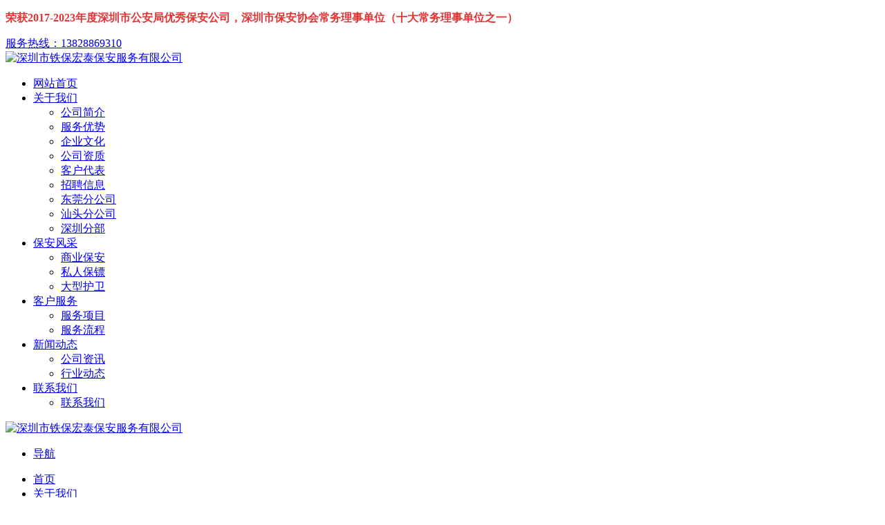

--- FILE ---
content_type: text/html;charset=utf-8
request_url: http://www.sztbht.com/product-2-1.html
body_size: 5543
content:
  

<!DOCTYPE html>
<head>
<meta charset="UTF-8" />
<meta http-equiv="X-UA-Compatible" content="IE=edge" />
<meta name="viewport" content="width=device-width,initial-scale=1,user-scalable=no" /> 
<title>保安风采 - 深圳市铁保宏泰保安服务有限公司</title>
<meta name="generator" content="深圳保安公司" />
<meta name="author" content="深圳保安公司" />
<meta name="keywords" content="深圳保安公司,保安公司,保安服务公司" />
<meta name="description" content="为客户创造最大价值的保安服务是我们第一宗旨。" />
 
<link rel="stylesheet" type="text/css" href="//www.sztbht.com/templates/default/css/monon.css"/>
<link rel="stylesheet" type="text/css" href="//www.sztbht.com/templates/default/css/iconfont/iconfont.css" />
<link rel="stylesheet" type="text/css" href="//www.sztbht.com/templates/default/css/jixiestyle.css"/>
<script type="text/javascript" src="//www.sztbht.com/templates/default/js/jquery-1.7.2.min.js"></script>
<script src="//www.sztbht.com/templates/default/js/superfish.js"></script>
<script src="//www.sztbht.com/templates/default/js/jquery.SuperSlide.2.1.1.js"></script>
<script src="//www.sztbht.com/templates/default/js/TouchSlide.1.1.js"></script>
<!--[if lt IE 9]>
<script type="text/javascript" src="//www.sztbht.com/templates/default/js/html5shiv.js"></script>
<script type="text/javascript" src="//www.sztbht.com/templates/default/js/respond.min.js"></script>
<![endif]-->
</head>
<body>
<!-- header -->
<header class="top desktops-section">
  <div class="top-bar">
    <div class="container cl">
      <div class="top-bar-content left">
          <p class="f-12"><strong><span style="color:#E53333;">荣获2017-2023年度深圳市公安局优秀保安公司，深圳市保安协会常务理事单位（十大常务理事单位之一）</span></strong><strong><span style="color:#E53333;"></span></strong></p>    
      </div>
      <div class="language right">
        <a href="//www.sztbht.com/" class="f-13"><i class="iconfont icon-dianhua1"></i>服务热线：13828869310</a>
      </div>
    </div>
  </div>
  <div class="top-main">
    <div class="container cl">
      <div class="logo left">
        <a href="//www.sztbht.com/">
          <img src="//www.sztbht.com/templates/default/images/logoz.png" alt="深圳市铁保宏泰保安服务有限公司" title="深圳市铁保宏泰保安服务有限公司" />
        </a>
      </div>
      <div class="top-main-content right">
        <nav class="nav">
          <div class="main-nav cl">
            <ul class="sf-menu">
              <li>
                <!--<a class="first-level" href="index.html"><span>网站首页</span></a> -->
                <a class="first-level" href="/"><span>网站首页</span></a>
              </li>
                            <li>
                <a class="first-level" href="about-6-1.html" >
                  <span>关于我们</span>
                </a>
                                <ul>
                                    <li>
                    <a href="about-6-1.html" >
                      <span class="second-level">公司简介</span>
                    </a>
                  </li>  
                                    <li>
                    <a href="about-8-1.html" >
                      <span class="second-level">服务优势</span>
                    </a>
                  </li>  
                                    <li>
                    <a href="about-7-1.html" >
                      <span class="second-level">企业文化</span>
                    </a>
                  </li>  
                                    <li>
                    <a href="/news-40-1.html" >
                      <span class="second-level">公司资质</span>
                    </a>
                  </li>  
                                    <li>
                    <a href="/product-43-1.html" >
                      <span class="second-level">客户代表</span>
                    </a>
                  </li>  
                                    <li>
                    <a href="about-48-1.html" >
                      <span class="second-level">招聘信息</span>
                    </a>
                  </li>  
                                    <li>
                    <a href="about-45-1.html" >
                      <span class="second-level">东莞分公司</span>
                    </a>
                  </li>  
                                    <li>
                    <a href="about-46-1.html" >
                      <span class="second-level">汕头分公司</span>
                    </a>
                  </li>  
                                    <li>
                    <a href="about-47-1.html" >
                      <span class="second-level">深圳分部</span>
                    </a>
                  </li>  
                                  
                </ul>
                              </li>
                            <li>
                <a class="first-level" href="product-2-1.html" >
                  <span>保安风采</span>
                </a>
                                <ul>
                                    <li>
                    <a href="product-10-1.html" >
                      <span class="second-level">商业保安</span>
                    </a>
                  </li>  
                                    <li>
                    <a href="product-11-1.html" >
                      <span class="second-level">私人保镖</span>
                    </a>
                  </li>  
                                    <li>
                    <a href="product-12-1.html" >
                      <span class="second-level">大型护卫</span>
                    </a>
                  </li>  
                                  
                </ul>
                              </li>
                            <li>
                <a class="first-level" href="service-35-1.html" >
                  <span>客户服务</span>
                </a>
                                <ul>
                                    <li>
                    <a href="service-35-1.html" >
                      <span class="second-level">服务项目</span>
                    </a>
                  </li>  
                                    <li>
                    <a href="service-32-1.html" >
                      <span class="second-level">服务流程</span>
                    </a>
                  </li>  
                                  
                </ul>
                              </li>
                            <li>
                <a class="first-level" href="news-19-1.html" >
                  <span>新闻动态</span>
                </a>
                                <ul>
                                    <li>
                    <a href="news-18-1.html" >
                      <span class="second-level">公司资讯</span>
                    </a>
                  </li>  
                                    <li>
                    <a href="news-22-1.html" >
                      <span class="second-level">行业动态</span>
                    </a>
                  </li>  
                                  
                </ul>
                              </li>
                            <li>
                <a class="first-level" href="contact-20-1.html" >
                  <span>联系我们</span>
                </a>
                                <ul>
                                    <li>
                    <a href="contact-20-1.html" >
                      <span class="second-level">联系我们</span>
                    </a>
                  </li>  
                                  
                </ul>
                              </li>
                          </ul>
          </div>
        </nav>
      </div>
    </div>
  </div>
  <div class="border-header"></div>
</header>
<div class="touch-top mobile-section">
  <div class="container cl">
    <div class="touch-logo">
      <a href="//www.sztbht.com/"><img src="//www.sztbht.com/templates/default/images/logoz.png" alt="深圳市铁保宏泰保安服务有限公司" title="深圳市铁保宏泰保安服务有限公司" /></a>
    </div>
    <div class="touch-navigation">
      <div class="touch-toggle">
        <ul>
          <li class="touch-toggle-item-last">
            <a href="javascript:;" class="drawer-menu" data-drawer="drawer-section-menu">
              <i class="iconfont icon-liebiao2"></i>
              <span>导航</span>
            </a>
          </li>
        </ul>
      </div>
    </div> 
  </div>
  <!-- S touch-top -->
  <div class="touch-toggle-content">
    <div class="drawer-section drawer-section-menu">
      <div class="touch-menu">
        <ul>
          <li>
            <a href="//www.sztbht.com/">
              <span>首页</span>
            </a>
          </li>
                    <li>
            <a href="javascript:;">
              <span>关于我们</span>
              <i class="iconfont icon-xia"></i>
            </a>
                        <ul>
                            <li>
                <a href="about-6-1.html">
                  <span>公司简介</span>
                </a>
              </li>
                            <li>
                <a href="about-8-1.html">
                  <span>服务优势</span>
                </a>
              </li>
                            <li>
                <a href="about-7-1.html">
                  <span>企业文化</span>
                </a>
              </li>
                            <li>
                <a href="/news-40-1.html">
                  <span>公司资质</span>
                </a>
              </li>
                            <li>
                <a href="/product-43-1.html">
                  <span>客户代表</span>
                </a>
              </li>
                            <li>
                <a href="about-48-1.html">
                  <span>招聘信息</span>
                </a>
              </li>
                            <li>
                <a href="about-45-1.html">
                  <span>东莞分公司</span>
                </a>
              </li>
                            <li>
                <a href="about-46-1.html">
                  <span>汕头分公司</span>
                </a>
              </li>
                            <li>
                <a href="about-47-1.html">
                  <span>深圳分部</span>
                </a>
              </li>
                          </ul>
                      </li>
                    <li>
            <a href="javascript:;">
              <span>保安风采</span>
              <i class="iconfont icon-xia"></i>
            </a>
                        <ul>
                            <li>
                <a href="product-10-1.html">
                  <span>商业保安</span>
                </a>
              </li>
                            <li>
                <a href="product-11-1.html">
                  <span>私人保镖</span>
                </a>
              </li>
                            <li>
                <a href="product-12-1.html">
                  <span>大型护卫</span>
                </a>
              </li>
                          </ul>
                      </li>
                    <li>
            <a href="javascript:;">
              <span>客户服务</span>
              <i class="iconfont icon-xia"></i>
            </a>
                        <ul>
                            <li>
                <a href="service-35-1.html">
                  <span>服务项目</span>
                </a>
              </li>
                            <li>
                <a href="service-32-1.html">
                  <span>服务流程</span>
                </a>
              </li>
                          </ul>
                      </li>
                    <li>
            <a href="javascript:;">
              <span>新闻动态</span>
              <i class="iconfont icon-xia"></i>
            </a>
                        <ul>
                            <li>
                <a href="news-18-1.html">
                  <span>公司资讯</span>
                </a>
              </li>
                            <li>
                <a href="news-22-1.html">
                  <span>行业动态</span>
                </a>
              </li>
                          </ul>
                      </li>
                    <li>
            <a href="javascript:;">
              <span>联系我们</span>
              <i class="iconfont icon-xia"></i>
            </a>
                        <ul>
                            <li>
                <a href="contact-20-1.html">
                  <span>联系我们</span>
                </a>
              </li>
                          </ul>
                      </li>
                  </ul>
      </div>
    </div>
  </div>
  <!-- E touch-top -->
</div>                       
<!-- header -->
<div class="inset-banner" style="background-image:url(//www.sztbht.com/uploads/image/20200312/1584005203.jpg);"></div>
    
<div class="news-content">
    <div class="container">
                <div class="filters">
            <ul>
                <li><a class="active" href="product-2-1.html">全部</a></li>
                                <li><a href="product-10-1.html" title="商业保安">商业保安</a></li>
                                <li><a href="product-11-1.html" title="私人保镖">私人保镖</a></li>
                                <li><a href="product-12-1.html" title="大型护卫">大型护卫</a></li>
                            </ul>
        </div>
                        <div class="cases-list">
          <ul>
                        <li class="cases-list-item col-4-2">
              <a href="productshow-10-467-1.html">
                <img src="//www.sztbht.com/uploads/image/20250617/1750139415.jpg" alt="吉田拉链安保护卫">
                <p>吉田拉链安保护卫</p>
                <div class="bg"></div>
                <div class="text">
                  吉田拉链安保护卫
                  <br> <em>商业保安</em>
                </div>
              </a>
            </li>
                        <li class="cases-list-item col-4-2">
              <a href="productshow-12-466-1.html">
                <img src="//www.sztbht.com/uploads/image/20250617/1750134833.jpg" alt="长隆熊猫酒店安保护卫">
                <p>长隆熊猫酒店安保护卫</p>
                <div class="bg"></div>
                <div class="text">
                  长隆熊猫酒店安保护卫
                  <br> <em>大型护卫</em>
                </div>
              </a>
            </li>
                        <li class="cases-list-item col-4-2">
              <a href="productshow-10-465-1.html">
                <img src="//www.sztbht.com/uploads/image/20250617/1750133096.jpg" alt="东莞某小区物业服务">
                <p>东莞某小区物业服务</p>
                <div class="bg"></div>
                <div class="text">
                  东莞某小区物业服务
                  <br> <em>商业保安</em>
                </div>
              </a>
            </li>
                        <li class="cases-list-item col-4-2">
              <a href="productshow-10-464-1.html">
                <img src="//www.sztbht.com/uploads/image/20250617/1750134716.jpg" alt="东莞万科中天世纪水岸物业服务">
                <p>东莞万科中天世纪水岸物业服务</p>
                <div class="bg"></div>
                <div class="text">
                  东莞万科中天世纪水岸物业服务
                  <br> <em>商业保安</em>
                </div>
              </a>
            </li>
                        <li class="cases-list-item col-4-2">
              <a href="productshow-10-463-1.html">
                <img src="//www.sztbht.com/uploads/image/20250617/1750139109.jpg" alt="东莞万科瑧山汇营销中心保安">
                <p>东莞万科瑧山汇营销中心保安</p>
                <div class="bg"></div>
                <div class="text">
                  东莞万科瑧山汇营销中心保安
                  <br> <em>商业保安</em>
                </div>
              </a>
            </li>
                        <li class="cases-list-item col-4-2">
              <a href="productshow-12-460-1.html">
                <img src="//www.sztbht.com/uploads/image/20250617/1750132142.jpg" alt="长隆乐园安保护卫">
                <p>长隆乐园安保护卫</p>
                <div class="bg"></div>
                <div class="text">
                  长隆乐园安保护卫
                  <br> <em>大型护卫</em>
                </div>
              </a>
            </li>
                        <li class="cases-list-item col-4-2">
              <a href="productshow-10-459-1.html">
                <img src="//www.sztbht.com/uploads/image/20241126/1732607815.jpg" alt="深汕医院安保护卫">
                <p>深汕医院安保护卫</p>
                <div class="bg"></div>
                <div class="text">
                  深汕医院安保护卫
                  <br> <em>商业保安</em>
                </div>
              </a>
            </li>
                        <li class="cases-list-item col-4-2">
              <a href="productshow-10-458-1.html">
                <img src="//www.sztbht.com/uploads/image/20241125/1732533682.jpg" alt="深超总中海地产安保护卫">
                <p>深超总中海地产安保护卫</p>
                <div class="bg"></div>
                <div class="text">
                  深超总中海地产安保护卫
                  <br> <em>商业保安</em>
                </div>
              </a>
            </li>
                        <li class="cases-list-item col-4-2">
              <a href="productshow-10-457-1.html">
                <img src="//www.sztbht.com/uploads/image/20241125/1732531947.jpg" alt="银星智界安保护卫">
                <p>银星智界安保护卫</p>
                <div class="bg"></div>
                <div class="text">
                  银星智界安保护卫
                  <br> <em>商业保安</em>
                </div>
              </a>
            </li>
                        <li class="cases-list-item col-4-2">
              <a href="productshow-10-456-1.html">
                <img src="//www.sztbht.com/uploads/image/20241125/1732533834.jpg" alt="深能绿源环保公司安保护卫">
                <p>深能绿源环保公司安保护卫</p>
                <div class="bg"></div>
                <div class="text">
                  深能绿源环保公司安保护卫
                  <br> <em>商业保安</em>
                </div>
              </a>
            </li>
                        <li class="cases-list-item col-4-2">
              <a href="productshow-10-455-1.html">
                <img src="//www.sztbht.com/uploads/image/20241125/1732532082.jpg" alt="研祥科技大厦日常安保">
                <p>研祥科技大厦日常安保</p>
                <div class="bg"></div>
                <div class="text">
                  研祥科技大厦日常安保
                  <br> <em>商业保安</em>
                </div>
              </a>
            </li>
                        <li class="cases-list-item col-4-2">
              <a href="productshow-10-454-1.html">
                <img src="//www.sztbht.com/uploads/image/20241125/1732533976.jpg" alt="君钰府物业安保护卫">
                <p>君钰府物业安保护卫</p>
                <div class="bg"></div>
                <div class="text">
                  君钰府物业安保护卫
                  <br> <em>商业保安</em>
                </div>
              </a>
            </li>
                        <li class="cases-list-item col-4-2">
              <a href="productshow-10-453-1.html">
                <img src="//www.sztbht.com/uploads/image/20241125/1732531808.jpg" alt="研祥智谷物业安保护卫">
                <p>研祥智谷物业安保护卫</p>
                <div class="bg"></div>
                <div class="text">
                  研祥智谷物业安保护卫
                  <br> <em>商业保安</em>
                </div>
              </a>
            </li>
                        <li class="cases-list-item col-4-2">
              <a href="productshow-10-452-1.html">
                <img src="//www.sztbht.com/uploads/image/20241125/1732535152.jpg" alt="玉湖冷链安保护卫">
                <p>玉湖冷链安保护卫</p>
                <div class="bg"></div>
                <div class="text">
                  玉湖冷链安保护卫
                  <br> <em>商业保安</em>
                </div>
              </a>
            </li>
                        <li class="cases-list-item col-4-2">
              <a href="productshow-10-451-1.html">
                <img src="//www.sztbht.com/uploads/image/20241125/1732533472.jpg" alt="南山智造深汕高新产业园">
                <p>南山智造深汕高新产业园</p>
                <div class="bg"></div>
                <div class="text">
                  南山智造深汕高新产业园
                  <br> <em>商业保安</em>
                </div>
              </a>
            </li>
                        <li class="cases-list-item col-4-2">
              <a href="productshow-10-450-1.html">
                <img src="//www.sztbht.com/uploads/image/20241125/1732528678.jpg" alt="今日国际物业安保">
                <p>今日国际物业安保</p>
                <div class="bg"></div>
                <div class="text">
                  今日国际物业安保
                  <br> <em>商业保安</em>
                </div>
              </a>
            </li>
                        <li class="cases-list-item col-4-2">
              <a href="productshow-10-449-1.html">
                <img src="//www.sztbht.com/uploads/image/20241125/1732526718.jpg" alt="科尔达创新园安保护卫">
                <p>科尔达创新园安保护卫</p>
                <div class="bg"></div>
                <div class="text">
                  科尔达创新园安保护卫
                  <br> <em>商业保安</em>
                </div>
              </a>
            </li>
                        <li class="cases-list-item col-4-2">
              <a href="productshow-10-448-1.html">
                <img src="//www.sztbht.com/uploads/image/20241125/1732532424.jpg" alt="今日国际集团安保护卫">
                <p>今日国际集团安保护卫</p>
                <div class="bg"></div>
                <div class="text">
                  今日国际集团安保护卫
                  <br> <em>商业保安</em>
                </div>
              </a>
            </li>
                        <li class="cases-list-item col-4-2">
              <a href="productshow-10-447-1.html">
                <img src="//www.sztbht.com/uploads/image/20241125/1732532463.jpg" alt="珠海卡博特安保护卫">
                <p>珠海卡博特安保护卫</p>
                <div class="bg"></div>
                <div class="text">
                  珠海卡博特安保护卫
                  <br> <em>商业保安</em>
                </div>
              </a>
            </li>
                        <li class="cases-list-item col-4-2">
              <a href="productshow-10-446-1.html">
                <img src="//www.sztbht.com/uploads/image/20241125/1732534060.jpg" alt="万科校区物业安保">
                <p>万科校区物业安保</p>
                <div class="bg"></div>
                <div class="text">
                  万科校区物业安保
                  <br> <em>商业保安</em>
                </div>
              </a>
            </li>
                        <li class="cases-list-item col-4-2">
              <a href="productshow-10-445-1.html">
                <img src="//www.sztbht.com/uploads/image/20241125/1732532184.jpg" alt="东莞中天世纪水岸物业安保">
                <p>东莞中天世纪水岸物业安保</p>
                <div class="bg"></div>
                <div class="text">
                  东莞中天世纪水岸物业安保
                  <br> <em>商业保安</em>
                </div>
              </a>
            </li>
                        <li class="cases-list-item col-4-2">
              <a href="productshow-10-444-1.html">
                <img src="//www.sztbht.com/uploads/image/20241125/1732531057.jpg" alt="万科中天世纪水岸安保护卫">
                <p>万科中天世纪水岸安保护卫</p>
                <div class="bg"></div>
                <div class="text">
                  万科中天世纪水岸安保护卫
                  <br> <em>商业保安</em>
                </div>
              </a>
            </li>
                        <li class="cases-list-item col-4-2">
              <a href="productshow-12-443-1.html">
                <img src="//www.sztbht.com/uploads/image/20241125/1732527845.jpg" alt="研祥科技消防演习">
                <p>研祥科技消防演习</p>
                <div class="bg"></div>
                <div class="text">
                  研祥科技消防演习
                  <br> <em>大型护卫</em>
                </div>
              </a>
            </li>
                        <li class="cases-list-item col-4-2">
              <a href="productshow-10-442-1.html">
                <img src="//www.sztbht.com/uploads/image/20241125/1732532264.jpg" alt="研祥科技大厦安保护卫">
                <p>研祥科技大厦安保护卫</p>
                <div class="bg"></div>
                <div class="text">
                  研祥科技大厦安保护卫
                  <br> <em>商业保安</em>
                </div>
              </a>
            </li>
                        <li class="cases-list-item col-4-2">
              <a href="productshow-11-440-1.html">
                <img src="//www.sztbht.com/uploads/image/20241104/1730687532.jpg" alt="明星保镖服务">
                <p>明星保镖服务</p>
                <div class="bg"></div>
                <div class="text">
                  明星保镖服务
                  <br> <em>私人保镖</em>
                </div>
              </a>
            </li>
                        <li class="cases-list-item col-4-2">
              <a href="productshow-10-426-1.html">
                <img src="//www.sztbht.com/uploads/image/20240924/1727148227.jpg" alt="园区物业保安">
                <p>园区物业保安</p>
                <div class="bg"></div>
                <div class="text">
                  园区物业保安
                  <br> <em>商业保安</em>
                </div>
              </a>
            </li>
                        <li class="cases-list-item col-4-2">
              <a href="productshow-10-425-1.html">
                <img src="//www.sztbht.com/uploads/image/20240924/1727149104.jpg" alt="商业园区安保护卫">
                <p>商业园区安保护卫</p>
                <div class="bg"></div>
                <div class="text">
                  商业园区安保护卫
                  <br> <em>商业保安</em>
                </div>
              </a>
            </li>
                        <li class="cases-list-item col-4-2">
              <a href="productshow-10-424-1.html">
                <img src="//www.sztbht.com/uploads/image/20240924/1727149693.jpg" alt="企业安保护卫">
                <p>企业安保护卫</p>
                <div class="bg"></div>
                <div class="text">
                  企业安保护卫
                  <br> <em>商业保安</em>
                </div>
              </a>
            </li>
                        <li class="cases-list-item col-4-2">
              <a href="productshow-10-423-1.html">
                <img src="//www.sztbht.com/uploads/image/20240924/1727143312.jpg" alt="玉湖冷链安保护卫">
                <p>玉湖冷链安保护卫</p>
                <div class="bg"></div>
                <div class="text">
                  玉湖冷链安保护卫
                  <br> <em>商业保安</em>
                </div>
              </a>
            </li>
                        <li class="cases-list-item col-4-2">
              <a href="productshow-11-422-1.html">
                <img src="//www.sztbht.com/uploads/image/20240923/1727062006.jpg" alt="名人安保护卫">
                <p>名人安保护卫</p>
                <div class="bg"></div>
                <div class="text">
                  名人安保护卫
                  <br> <em>私人保镖</em>
                </div>
              </a>
            </li>
                        <li class="cases-list-item col-4-2">
              <a href="productshow-11-421-1.html">
                <img src="//www.sztbht.com/uploads/image/20240923/1727065151.jpg" alt="明星私人安保护卫">
                <p>明星私人安保护卫</p>
                <div class="bg"></div>
                <div class="text">
                  明星私人安保护卫
                  <br> <em>私人保镖</em>
                </div>
              </a>
            </li>
                        <li class="cases-list-item col-4-2">
              <a href="productshow-11-420-1.html">
                <img src="//www.sztbht.com/uploads/image/20240923/1727061195.jpg" alt="明星保安保镖护卫">
                <p>明星保安保镖护卫</p>
                <div class="bg"></div>
                <div class="text">
                  明星保安保镖护卫
                  <br> <em>私人保镖</em>
                </div>
              </a>
            </li>
                        <li class="cases-list-item col-4-2">
              <a href="productshow-11-419-1.html">
                <img src="//www.sztbht.com/uploads/image/20240923/1727068490.jpg" alt="名人保安保镖">
                <p>名人保安保镖</p>
                <div class="bg"></div>
                <div class="text">
                  名人保安保镖
                  <br> <em>私人保镖</em>
                </div>
              </a>
            </li>
                        <li class="cases-list-item col-4-2">
              <a href="productshow-11-418-1.html">
                <img src="//www.sztbht.com/uploads/image/20240923/1727066274.png" alt="私人保安保镖">
                <p>私人保安保镖</p>
                <div class="bg"></div>
                <div class="text">
                  私人保安保镖
                  <br> <em>私人保镖</em>
                </div>
              </a>
            </li>
                        <li class="cases-list-item col-4-2">
              <a href="productshow-12-417-1.html">
                <img src="//www.sztbht.com/uploads/image/20240923/1727063723.jpg" alt="天虹商场大型安保">
                <p>天虹商场大型安保</p>
                <div class="bg"></div>
                <div class="text">
                  天虹商场大型安保
                  <br> <em>大型护卫</em>
                </div>
              </a>
            </li>
                        <li class="cases-list-item col-4-2">
              <a href="productshow-12-416-1.html">
                <img src="//www.sztbht.com/uploads/image/20240923/1727064172.jpg" alt="大型应急救援演练">
                <p>大型应急救援演练</p>
                <div class="bg"></div>
                <div class="text">
                  大型应急救援演练
                  <br> <em>大型护卫</em>
                </div>
              </a>
            </li>
                        <li class="cases-list-item col-4-2">
              <a href="productshow-12-415-1.html">
                <img src="//www.sztbht.com/uploads/image/20240923/1727066051.jpg" alt="大型马拉松安保护卫">
                <p>大型马拉松安保护卫</p>
                <div class="bg"></div>
                <div class="text">
                  大型马拉松安保护卫
                  <br> <em>大型护卫</em>
                </div>
              </a>
            </li>
                        <li class="cases-list-item col-4-2">
              <a href="productshow-12-414-1.html">
                <img src="//www.sztbht.com/uploads/image/20240923/1727066312.jpg" alt="大型保安护卫">
                <p>大型保安护卫</p>
                <div class="bg"></div>
                <div class="text">
                  大型保安护卫
                  <br> <em>大型护卫</em>
                </div>
              </a>
            </li>
                        <li class="cases-list-item col-4-2">
              <a href="productshow-12-413-1.html">
                <img src="//www.sztbht.com/uploads/image/20240923/1727068474.jpg" alt="大型安保消防演习">
                <p>大型安保消防演习</p>
                <div class="bg"></div>
                <div class="text">
                  大型安保消防演习
                  <br> <em>大型护卫</em>
                </div>
              </a>
            </li>
                        <li class="cases-list-item col-4-2">
              <a href="productshow-12-412-1.html">
                <img src="//www.sztbht.com/uploads/image/20240923/1727069245.jpg" alt="校园大型安保护卫">
                <p>校园大型安保护卫</p>
                <div class="bg"></div>
                <div class="text">
                  校园大型安保护卫
                  <br> <em>大型护卫</em>
                </div>
              </a>
            </li>
                      </ul>
        </div>
          
        <div class="content-page desktops-section"><a class="up" href="javascript:;" title="已是第一页"><em>&lt;</em> 上一页</a><a class="on" href="javascript:;">1</a><a href="/product-2-2.html" title="第 2 页">2</a><a href="/product-2-3.html" title="第 3 页">3</a><a href="/product-2-4.html" title="第 4 页">4</a><a href="/product-2-5.html" title="第 5 页">5</a><a href="/product-2-6.html" title="第 6 页">6</a><a href="/product-2-7.html" title="第 7 页">7</a><a class="down" href="/product-2-2.html" title="下一页">下一页 <em>&gt;</em></a></div>
        <div class="content-page-m mobile-section"><a href="javascript:;" title="已是第一页"><em>&lt;</em> 上一页</a><select name="select"><option value="1" selected="selected">1</option><option value="2">2</option><option value="3">3</option><option value="4">4</option><option value="5">5</option><option value="6">6</option><option value="7">7</option></select><a href="product-2-2.html" title="下一页">下一页 <em>&gt;</em></a></div>
        <script type="text/javascript">
        $(function() {
          $("select[name='select']").change(function() {
          var val = $(this).val();
          window.location.href='product-2-'+val+'.html';
          });
        });
        </script>
    </div>
</div>
<!-- footer -->
<footer class="footer mt20 desktops-section">
  <div class="footer-list">
    <div class="container">
      <div class="footer-nav left">
        <ul>
           
          <li>
            <h3>关于我们</h3>
            <div class="f-sublink">
                            <ul>
                                  
                <li>
                  <a href="about-6-1.html">公司简介</a>
                </li>
                                  
                <li>
                  <a href="about-8-1.html">服务优势</a>
                </li>
                                  
                <li>
                  <a href="about-7-1.html">企业文化</a>
                </li>
                                  
                <li>
                  <a href="/news-40-1.html">公司资质</a>
                </li>
                                  
                <li>
                  <a href="/product-43-1.html">客户代表</a>
                </li>
                                  
                <li>
                  <a href="about-48-1.html">招聘信息</a>
                </li>
                                  
                <li>
                  <a href="about-45-1.html">东莞分公司</a>
                </li>
                                  
                <li>
                  <a href="about-46-1.html">汕头分公司</a>
                </li>
                                  
                <li>
                  <a href="about-47-1.html">深圳分部</a>
                </li>
                              </ul>
                          </div>
          </li>
           
          <li>
            <h3>保安风采</h3>
            <div class="f-sublink">
                            <ul>
                                  
                <li>
                  <a href="product-10-1.html">商业保安</a>
                </li>
                                  
                <li>
                  <a href="product-11-1.html">私人保镖</a>
                </li>
                                  
                <li>
                  <a href="product-12-1.html">大型护卫</a>
                </li>
                              </ul>
                          </div>
          </li>
           
          <li>
            <h3>客户服务</h3>
            <div class="f-sublink">
                            <ul>
                                  
                <li>
                  <a href="service-35-1.html">服务项目</a>
                </li>
                                  
                <li>
                  <a href="service-32-1.html">服务流程</a>
                </li>
                              </ul>
                          </div>
          </li>
           
          <li>
            <h3>新闻动态</h3>
            <div class="f-sublink">
                            <ul>
                                  
                <li>
                  <a href="news-18-1.html">公司资讯</a>
                </li>
                                  
                <li>
                  <a href="news-22-1.html">行业动态</a>
                </li>
                              </ul>
                          </div>
          </li>
           
          <li>
            <h3>联系我们</h3>
            <div class="f-sublink">
                            <ul>
                                  
                <li>
                  <a href="contact-20-1.html">联系我们</a>
                </li>
                              </ul>
                          </div>
          </li>
                  </ul>
      </div>
            <div class="footer-img right">
        <ul>  
                    <li><img src="//www.sztbht.com/uploads/image/20190621/1561096621.png" alt=" 铁保宏泰商标"> 铁保宏泰商标</li>
                    <li><img src="//www.sztbht.com/uploads/image/20170712/1499829561.jpg" alt="微信二维码">微信二维码</li>
                          
        </ul>
      </div>
          </div>
  </div>
    <div class="footer-copy">
    <div class="container">
      <div class="copyright left">
        ©2017-2024  All Rights Reserved  深圳市铁保宏泰保安服务有限公司   地址：深圳市龙华新区观兰丹湖社区泗黎路88号 <a href="/sitemap.xml" >sitemap.xml</a> <a href="https://beian.miit.gov.cn" rel="nofollow">粤ICP备17091049号</a><br />
本站关键词：<a href="http://www.sztbht.com" title="保安公司">保安公司</a> | <a href="https://www.sztbht.com" title="企业保安">企业保安</a> | <a href="https://www.sztbht.com" title="保安服务公司">保安服务公司</a> | <a href="https://www.sztbht.com" title="深圳保安公司">深圳保安公司</a>
              </div>
            <div class="links right">
          
        <a href="contact-20-1.html"  title="联系我们">联系我们</a>
              </div>
          </div>
  </div>
</footer>
<div class="height60 mobile-section"></div>
<div class="footer-mobile-nav mobile-section">
  <ul class="m-nav-menu">
    <li class="current">
      <a href="tel:13828869310"> <i class="iconfont icon-dianhua"></i>
        <div class="m-nav-text">电话</div>
      </a>
    </li>
    <li>
            <a href="http://wpa.qq.com/msgrd?v=3&uin=625207842&site=qq&menu=yes" target="_blank"> <i class="iconfont icon-qq"></i>
        <div class="m-nav-text">QQ</div>
      </a>>     
    </li>
    <li class="weixc">
      <a href="//www.sztbht.com/uploads/image/20170623/1498220281.jpg">
        <i class="iconfont icon-weixin1"></i>
        <div class="m-nav-text">微信</div>
      </a>
    </li>
    <li>
      <a href="contact-20-1.html">
        <i class="iconfont icon-ditu1"></i>
        <div class="m-nav-text">地址</div>
      </a>
    </li>
  </ul>
</div>
<link rel="stylesheet" type="text/css" href="//www.sztbht.com/templates/default/css/baguettebox.css" />
<script src="//www.sztbht.com/templates/default/js/baguettebox.js"></script>
<script>
  window.onload = function() {
    baguetteBox.run('.weixc');
  };
</script>
<!-- footer -->
<!-- 400 -->
<div id="chatnb">
    <a href="http://wpa.qq.com/msgrd?v=3&uin=625207842&site=qq&menu=yes" target="_blank"> <i class="iconfont icon-qq"></i>
    <p>QQ客服</p>
  </a>
    <a class="cc4">
    <i class="iconfont icon-dianhua1"></i>
    <p>咨询热线</p>
    <span>13828869310</span>
  </a>
</div>
<!-- go top -->
<div class="gotop-wrapper">
  <a href="javascript:;" class="fixed-gotop gotop"><i class="iconfont icon-shang1"></i></a>
</div>
<!-- go top -->
<script src="//www.sztbht.com/templates/default/js/custom.js"></script>
<script>
var _hmt = _hmt || []; (function() { var hm = document.createElement("script"); hm.src = "https://hm.baidu.com/hm.js?d0ee346119ce816aee691969504f925a"; var s = document.getElementsByTagName("script")[0]; s.parentNode.insertBefore(hm, s); })(); </script>
<script type="text/javascript" charset="utf-8" async src="http://lxbjs.baidu.com/lxb.js?sid=12132344"></script>


<script>
(function(b,a,e,h,f,c,g,s){
	b[h]=b[h]||function(){
		(b[h].c=b[h].c||[]).push(arguments);
	};
b[h].s=!!c;g=a.getElementsByTagName(e)[0];s=a.createElement(e);
s.src="//s.union.360.cn/"+f+".js";s.defer=!0;s.async=!0;g.parentNode.insertBefore(s,g)
})(window,document,"script","_qha",295990,false);
</script>

</body>
</html>